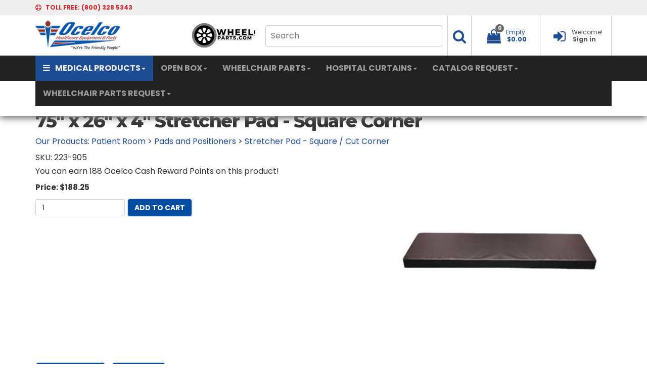

--- FILE ---
content_type: text/css
request_url: https://www.ocelco.com/store/pc/theme/OCELCOV532/css/theme.css
body_size: 8920
content:
/*! #######################################################################

	MeanMenu 2.0.6
	--------
	
	To be used with jquery.meanmenu.js by Chris Wharton (http://www.meanthemes.com/plugins/meanmenu/)

####################################################################### */

/* hide the link until viewport size is reached */
a.meanmenu-reveal {
	display: none;
}

/* when under viewport size, .mean-container is added to body */
.mean-container .mean-bar {
	float: left;
	width: 100%;
	position: relative;
	background: #0c1923;
	padding: 4px 0;
	min-height: 42px;
	z-index: 1049;
}

.mean-container a.meanmenu-reveal {
	width: 22px;
	height: 22px;
	padding: 13px 13px 11px 13px;
	position: absolute;
	top: 0;
	right: 0;
	cursor: pointer;
	color: #fff;
	text-decoration: none;
	font-size: 16px;
	text-indent: -9999em;
	line-height: 22px;
	font-size: 1px;
	display: block;
	font-family: Arial, Helvetica, sans-serif;
	font-weight: 700;
}

.mean-container a.meanmenu-reveal span {
	display: block;
	background: #fff;
	height: 3px;
	margin-top: 3px;
}

.mean-container .mean-nav {
	float: left;
	width: 100%;
	background: #0c1923;
	margin-top: 44px;
}

.mean-container .mean-nav ul {
	padding: 0;
	margin: 0;
	width: 100%;
	list-style-type: none;
}

.mean-container .mean-nav ul li {
	position: relative;
	float: left;
	width: 100%;
}

.mean-container .mean-nav ul li a {
	display: block;
	float: left;
	width: 90%;
	padding: 1em 5%;
	margin: 0;
	text-align: left;
	color: #fff;
	border-top: 1px solid #383838;
	border-top: 1px solid rgba(255,255,255,0.5);
	text-decoration: none;
	text-transform: uppercase;
}

.mean-container .mean-nav ul li li a {
	width: 80%;
	padding: 1em 10%;
	border-top: 1px solid #f1f1f1;
	border-top: 1px solid rgba(255,255,255,0.25);
	opacity: 0.75;
	filter: alpha(opacity=75);
	text-shadow: none !important;
	visibility: visible;
}

.mean-container .mean-nav ul li.mean-last a {
	border-bottom: none;
	margin-bottom: 0;
}

.mean-container .mean-nav ul li li li a {
	width: 70%;
	padding: 1em 15%;
}

.mean-container .mean-nav ul li li li li a {
	width: 60%;
	padding: 1em 20%;
}

.mean-container .mean-nav ul li li li li li a {
	width: 50%;
	padding: 1em 25%;
}

.mean-container .mean-nav ul li a:hover {
	background: #252525;
	background: rgba(255,255,255,0.1);
}

.mean-container .mean-nav ul li a.mean-expand {
	margin-top: 1px;
	width: 26px;
	height: 32px;
	padding: 12px !important;
	text-align: center;
	position: absolute;
	right: 0;
	top: 0;
	z-index: 2;
	font-weight: 700;
	background: rgba(255,255,255,0.1);
	border: none !important;
	border-left: 1px solid rgba(255,255,255,0.4) !important;
	border-bottom: 1px solid rgba(255,255,255,0.2) !important;
}

.mean-container .mean-nav ul li a.mean-expand:hover {
	background: rgba(0,0,0,0.9);
}

.mean-container .mean-push {
	float: left;
	width: 100%;
	padding: 0;
	margin: 0;
	clear: both;
}

.mean-nav .wrapper {
	width: 100%;
	padding: 0;
	margin: 0;
}

/* Fix for box sizing on Foundation Framework etc. */
.mean-container .mean-bar, .mean-container .mean-bar * {
	-webkit-box-sizing: content-box;
	-moz-box-sizing: content-box;
	box-sizing: content-box;
}


.mean-remove {
	display: none !important;
}




/* ===================
START: SITE STYLES
=================== */
@charset "utf-8";

* {
	font-family: "Poppins", Montserrat, sans-serif;
}

body {
    margin:0;
    padding:0;
    padding-bottom: 0px;
}
div#pcMainUsefulLinks ul {
	padding: 0 0;
	padding-left: 25px;
	margin: 0;
    width: 200px;
}

div#pcMainAreaPrice ul {
	padding: 0 0;
	padding-left: 25px;
	margin: 0;
}
div#pcMainAreaLinks ul {
	padding: 0 0;
	padding-left: 25px;
	margin: 0;
}
.left_nav {
	border-bottom: 1px solid #DDDDDD;
	border-right: 1px solid #DDDDDD;
	padding: 0px 10px 0px 0px;
}
.left_nav li {
	list-style-position: outside;
	list-style-type: none;
	margin-left: -25px;
}
.left_nav h3 {
	font-size: 120%;
	font-weight: 700;
	margin-bottom: 10px;
	padding-bottom: 7px;
	border-bottom: 1px solid rgba(221, 221, 221, 1);
}
.left_nav .pcRecentProduct {
	padding: 5px 5px;
	margin: 4px 0px;
	background: #F0F2F5;
	border-radius: 3px;
}
.left_nav .pcRecentProduct:hover {
	background: #dbdfe5;
}
.left_nav .pcRecentProduct::before {
content: " ";
display: table;
}
.left_nav .pcRecentProduct::after {
content: " ";
display: table;
}
.pcRecentProduct a {
	width: 70%;
	margin-left: 30%;
	display: inline-block;
	line-height: 20px;
	min-height: 42px;
	color: #202020;
	text-decoration: none;
}
.pcRecentProduct img {
	height: 40px;
	vertical-align: top;
	width: 40px;
	margin: 0;
	margin-top: 1px;
	margin-left: -22%;
	position: absolute;
	border-radius: 4px;
}
div#pcMainAreaPrice ul a {
	font-size: 13px;
	padding: 5px 7px;
	display: inline-block;
	width: 100%;
	background: #F0F2F5;
	margin: 4px 0px;
	border-radius: 3px;
	color: #202020;
	text-decoration: none;
}
div#pcMainAreaPrice ul a:hover {
	background: #dbdfe5;
}

.pcCartLayout .divider {
   border: 0px; 
}
.dropdown-menu > .pcCartLayout {
    padding: 14px;
}
.pcCartDropDown {
    min-width: 350px;   
}
#pcFeaturedProductsList #pcSpecials, #pcFeaturedProductsList #pcNewArrivals, #pcFeaturedProductsList #pcBestSellers, #pcFeaturedProductsList #pcUsefulLinks
{
	float: left;
	margin: 1%;
	width: 23%;
}
#pcFeaturedProductsList #pcUsefulLinks li {
    list-style-position: outside;
    list-style-type: none;
    margin-left: -25px;
}
#pcOPCtotal {
    display: none;
}
#pcMainArea {
	padding-top: 20px;
	padding-bottom: 70px;
}
.pcShowProductsH {
	border-top: 1px solid #ddd;
	padding: 30px;
}
.pcShowProductImageH img {
	max-height: 150px;
}
.pcShowProductInfoH .pcShowProductPrice {
	display: inline-block;
	font-size: 14px;
	font-weight: 500;
}
.pcShowProductInfoH .pcShowProductRating {
	float: left;
	margin: 0;
	margin-left: 10px;
}
.pcShowProducts {
	overflow: hidden;
}
#pcFeaturedProductsList #pcSpecials, #pcFeaturedProductsList #pcNewArrivals, #pcFeaturedProductsList #pcBestSellers, #pcFeaturedProductsList #pcUsefulLinks {
	float: left;
	margin: 1%;
	width: 31%;
	padding: 1%;
	background: #F3F5F8;
	height: 100%;
	margin-bottom: -99999px;
	padding-bottom: 99999px;
}
.pcRow {
	border-top: 1px solid #ddd;
}
.pcInfoMessage {
	background: #F3F5F8;
	border-color: #F3F5F8;
}
.pc-nav div {
    color: #FFFFFF;   
}
.navbar {
	margin-bottom: 0;
}
/* ===================
END: SITE STYLES
=================== */

/* ===================
 START: TOP NAV
=================== */
#pc-top-nav {
	background: #edf1f7;
	position: static;
	width: 100%;
	z-index: 1049;
	top:0;
	box-shadow: 0px 1px 4px rgba(0, 0, 0, 0.33);
}
.pc-top-nav-left {
	float: left;
	margin: 6px 0;
}
.pc-top-nav-right {
	float: right;
	margin-bottom: -1px;
}

#pcSocialLinksLabel {
	font-family: "Poppins";
	font-size: 15px;
	font-weight: bold;
	color: #777;
	margin: 5px 0;
	display: inline-block;
}
#pcSocialLinks {
	display: inline-block;
	list-style-type: none;
	margin: 0px 0;
	padding-left: 5px;
}
div.pc-social-links {
	float: left;
}

.pc-store-number {
	float: left;
}
.pc-store-number span {
	font-family: "Poppins";
	font-size: 20px;
	font-weight: 800;
	color: #777;
	display: inline-block;
	margin: 5px 20px;
}

div.pc-search {
	float: left;
}
a.reveal-search {
	font-size: 24px;
	padding: 5px 14px;
	display: inline-block;
	background: #D5D8DF;
	color: #777;
	
}
a.reveal-search i {
	line-height: 40px;
}
a.reveal-search:hover {
	background: #C2C5CE;
}

div.pc-quick-cart {
	float: left;
	list-style: none;
	margin-bottom: -2px;
}
.pc-quick-cart > .dropblock > a:first-child {
	font-size: 13px;
	padding: 0px 14px;
	padding-top: 12px;
	display: inline-block;
	position: relative;
	top: 2px;
	color: #777;
	margin: 0 0px;
	min-height: 50px;
	padding-left: 43px;
	text-decoration: none;
	cursor: default;
}
.pc-quick-cart > .dropblock > a:first-child::before {
	content: "";
	display: block;
	height: 27px;
	width: 27px;
	text-align: center;
	background: url(../images/shopping-bag-icon.png) no-repeat center center;
	background-size: contain;
	color: #777;
	padding: 13px;
	position: relative;
	float: left;
	margin-left: -34px;
	margin-top: -3px;
}

div.pc-register-login {
	float: left;
}
div.pc-register-login a {
	font-weight: bold;
	font-size: 14px;
	min-height: 50px;
	display: inline-block;
	background: #D5D8DF;
	color: #777;
	padding: 14px 10px;
	text-decoration: none;
}
div.pc-register-login a:hover {
	background: #C2C5CE;
}
div.pc-quick-cart .dropblock {
	font-size: 13px;
	display: inline-block;
	background: #D5D8DF;
	color: #777;
	margin: 0 4px;
	min-height: 50px;
	text-decoration: none;
}
div.pc-quick-cart .dropblock:hover {
	background: #C2C5CE;
}
.pc-quick-cart .dropblock a.dropdown-toggle {
	padding: 0 10px;
	padding-top: 17px;
	display: inline-block;
	float: left;
	color: #777;
	font-weight: bold;
	font-size: 12px;
}
.pc-quick-cart .dropblock a.dropdown-toggle .caret {
	display: none;
}
.cartbox {
	width: 40px;
  height: 29px;
	display: inline-block;
  margin: 0px;
  padding: 0px; 
	background: url(../images/shopping-bag-icon.png) no-repeat left center;
	background-size: contain;
	float: left;
	position: relative;
	top: -7px;
}
.carboxCount {
	color: #777;
	font-family: "Poppins","sans-serif";
	font-weight: bold;
	font-size: 11px;
	position: absolute;
	text-align: center;
	left: 4px;
	top: 11px;
	display: inline-block;
	width: 21px;
}
.carboxCount-100 {
	color: #777;
	font-family: "Poppins","sans-serif";
	font-weight: bold;
	font-size: 8px;
	position: absolute;
	text-align: center;
	left: 4px;
	top: 11px;
	display: inline-block;
	width: 21px;
}
form.pc-search-input {
	position: absolute;
	padding: 20px 10px;
	background: #D5D8DF;
	width: 309px;
	z-index: 15;
}
form.pc-search-input button[type="submit"] {
	display: inline-block;
	padding: 6px 12px;
	margin: 2px;
	white-space: nowrap;
	text-align: center;
	vertical-align: middle;
	cursor: pointer;
	-webkit-user-select: none;
	-moz-user-select: none;
	-ms-user-select: none;
	user-select: none;
	background-image: none;
	border: 1px solid transparent;
	border-radius: 4px;
	text-decoration: none;
	box-shadow: 0 0 3px rgba(0, 0, 0, 0.42) border-color: #1A2874;
	text-shadow: none;
	background: #C41A1A;
	border-bottom: 3px solid #861A1A;
	color: #fff;
	font-size: 12px;
	font-weight: 800;
	position: absolute;
	top: 18px;
	right: 9px;
}
form.pc-search-input .form-group {
	margin: 0;
}
@media (-webkit-min-device-pixel-ratio: 1.5), (min-resolution: 144dpi) { 
	.cartbox {
		background: url(../images/shopping-bag-icon-@2x.png) no-repeat left center;
		background-size: contain;
	}
	.pc-quick-cart > .dropblock > a:first-child::before {
		background: url(../images/shopping-bag-icon-@2x.png) no-repeat center center;
		background-size: contain;
	}
}

/* ===================
 END: TOP NAV
=================== */

/* ===================
 START: HEADER
=================== */
#pc-header .col-sm-2 {
	position: static;
}
#pc-header .row {
	position: relative;
}
.brand {
	padding: 5px 5px 5px 0px;
	min-height: 50px;
}
.brand img {
	max-width: 185px;
	max-height: 125px;
}
#pc-header {
	background: #D81D1D;
	padding: 10px 0;
}
.brand {
	padding: 5px 5px 5px 0px;
	min-height: 50px;
}
.brand img {
	max-width: 100%;
	max-height: 125px;
}
.pc-nav * {
	font-family: "Poppins";
}
.pc-nav .sf-menu {
	margin-bottom: 0;
	padding: 46px 0;
}
.pc-nav .sf-menu li,
.pc-nav .sf-menu li:hover {
	background: none;
}
.pc-nav .sf-menu a,
.pc-nav .sf-menu a:hover {
	border: none;
	background: none;
}
.pc-nav .sf-menu a {
	padding: 10px 20px;
	color:#fff;
	font-weight: 800;
	font-size: 15px;
}
.pc-nav .sf-menu a:hover {
	color: rgba(255, 255, 255, 0.6);
}
/* ===================
 END: HEADER
=================== */

/* ===================
START: NAVIGATION
=================== */
.sf-menu ul ul {
	top: 0 !important;
	left: 103% !important;
}
ul.sf-menu ul {
	background: #fff;
	border-radius: 3px;
	width: 100% !important;
}
ul.sf-menu ul li:hover {
	background: #dadfe6 !important;
}
ul.sf-menu ul a {
	color: #24334B !important;
}
.rightarrowclass{
    position: absolute;
    top: 50%;
    right: 5px;
}
.sf-menu li:hover, .sf-menu li.sfHover {
	background: none !important;
}
/* ===================
END: NAVIGATION
=================== */

/* ===================
START: MOBILE NAVIGATION
=================== */
.mean-container .mean-bar,
.mean-container .mean-nav {
	background: #edf1f7;
	padding-bottom: 0;
}
.mean-container a.meanmenu-reveal span {
	background: #666;
}
.mean-container a.meanmenu-reveal {
	color: #666;
}
.mean-container .mean-nav ul li a {
	color: #1F3169;
	text-transform: none;
	font-size: 14px;
}
.mean-container .mean-nav ul li a.mean-expand:hover {
	background: rgba(0, 0, 0, 0.08);
}
.mean-container .mean-nav ul {
	width: 100% !important;
}

.mean-container .mean-nav ul li a.mean-expand {
	margin-top: 1px;
	width: 26px;
	height: 25px;
	padding: 12px !important;
}
form[data-mobile-id="menu-search"] {
	padding: 20px 5px;
	background: #C5CEDB;
}
form[data-mobile-id="menu-search"] button {
	display: inline-block;
	padding: 3% 12px;
	margin: 2px;
	white-space: nowrap;
	text-align: center;
	vertical-align: middle;
	cursor: pointer;
	-webkit-user-select: none;
	-moz-user-select: none;
	-ms-user-select: none;
	user-select: none;
	background-image: none;
	border: 1px solid transparent;
	border-radius: 4px;
	text-decoration: none;
	text-transform: normal;
	box-shadow: 0 0 3px rgba(0, 0, 0, 0.42)
	 border-color: #1A2874;
	text-shadow: none;
	background: #C41A1A;
	border-bottom: 3px solid #861A1A;
	
	position: absolute;
	top: 19px;
	right: 2px;
	height: 12px;
	color: #fff;
	font-weight: bold;
	font-family: "Poppins";
}
form[data-mobile-id="menu-search"] input[type="text"] {
	width: 90%;
	padding: 3% 5%;	
}
.mobile-cart .pc-quick-cart {
	position: absolute;
	top: 0;
	z-index: 10000000;
	left: -4px;
}
.mobile-cart .pc-quick-cart .dropblock,
.mobile-cart .pc-quick-cart > .dropblock > a:first-child {
	min-height: 48px;
}

/* ===================
END: MOBILE NAVIGATION
=================== */

/* ===================
START: GLOBAL STYLES
=================== */
html
{
	webkit-font-smoothing: antialiased;
}
body
{
	font-family: Verdana, Geneva, sans-serif;
	font-size: 12px;
}
/* ===================
END: GLOBAL STYLES
=================== */



/* ===================
START: FORMS
=================== */
textarea, input, select
{
	background-color: #ffffff;
	background-image: none;
	border: 1px solid #cccccc;
	border-radius: 3px;
	box-shadow: inset 0 1px 1px rgba(0, 0, 0, 0.075);
	color: #555555;
	line-height: 1.5;
	padding: 5px 10px;
	transition: border-color ease-in-out 0.15s, box-shadow ease-in-out 0.15s;
	vertical-align: middle;
	webkit-box-shadow: inset 0 1px 1px rgba(0, 0, 0, 0.075);
	webkit-transition: border-color ease-in-out 0.15s, box-shadow ease-in-out 0.15s;
}
input:focus, select:focus
{
	border-color: #66afe9;
	box-shadow: inset 0 1px 1px rgba(0, 0, 0, 0.075), 0 0 8px rgba(102, 175, 233, 0.6);
	outline: 0;
	webkit-box-shadow: inset 0 1px 1px rgba(0, 0, 0, 0.075), 0 0 8px rgba(102, 175, 233, 0.6);
}
/* ===================
END: FORMS
=================== */



/* ===================
START: BUTTONS
=================== */
.pcButton {    
	display: inline-block;
	padding: 6px 12px;
	margin: 2px 2px 2px 2px;
	white-space: nowrap;
	text-align: center;
	vertical-align: middle;
	cursor: pointer;
	-webkit-user-select: none;
	 -moz-user-select: none;
		-ms-user-select: none;
				user-select: none;
	background-image: none;
	border: 1px solid transparent;
	border-radius: 4px;
	text-decoration: none;
	text-transform: uppercase;
	box-shadow: 0 0 3px rgba(0, 0, 0, 0.42);
	border-color: #034ea2;
	text-shadow: none;
	background: #b1cbe6;
	border-bottom: 3px solid #861A1A;
	color: white;
}
a.pcButton {
	text-decoration: none;
    color: #FFFFFF !important;
}
.pcButton .pcButtonText {
	display: block !important;
	font-size: 14px;
	font-weight: 700;
	line-height: 1.42857143;
	color: #FFFFFF;
}
.pcButton img,
.pcButton input[type="image"] {
	display: none;
}
.pcButton:hover {

}

.pcButtonAddToCart {

}
.pcButtonAddToCart:hover {

}
.pcButtonAddToCart .pcButtonText {

}

.pcButtonMoreDetails {
	padding: 3px 6px !important;
}
.pcButtonMoreDetails:hover {
	padding: 3px 6px !important;
}

.pcButtonAddToCartSmall {
	padding: 3px 6px !important;
}
.pcButtonAddToCartSmall:hover {
	padding: 3px 6px !important;
}
.pcButtonMoreDetails .pcButtonText,
.pcButtonAddToCartSmall .pcButtonText {
	font-size: 12px !important;
	border-bottom-width: 3px;
}

.secondary
{
	background-color: #eee !important;
	border-color: #dddddd !important;
	color: #666666 !important;
	border: 1px solid transparent !important;
}
a.secondary
{
	text-decoration: none;
	color: #666666 !important;
}
.secondary .pcButtonText
{
	color: #666666 !important;
}
.secondary:hover
{
	background-color: #fff !important;
	color: #666666 !important;
}


.tiny {
	padding: 3px 6px !important;
}
.tiny .pcButtonText {
	font-size: 10px !important;
}

a.pcMoreLink {
	font-size: 15px;
	margin: 10px 0;
	display: inline-block;
}
/* ===================
END: BUTTONS
=================== */




/* ===================
START: LINKS
=================== */
a {
color: #202020;
text-decoration: underline;
}
/* ===================
END: LINKS
=================== */



/* ===================
START: TYPOGRAPHY
=================== */
h1 {
	color: #777;
	font-family: "Poppins",Montserrat,sans-serif;
	font-size: 225%;
	letter-spacing: -0.03em;
	font-weight: 400;
	margin-top: 15px;
	margin-bottom: 5px;
}
h2 {
	color: #777;
	font-size: 175%;
	margin-top: 15px;
	margin-bottom: 5px;
	padding: 0 0 2px;
	font-weight: 400;
}
h3 {
	color: #777;
	font-size: 100%;
	margin-top: 15px;
	margin-bottom: 5px;
	padding: 0 0 2px;
	font-weight: 400;
}
.title {
	font-size: 14px !important; 
}
/* ===================
END: TYPOGRAPHY
=================== */



/* ===================
    START: STOREFRONT OVERRIDES
   =================== */
#pcSocialLinks
{
	display: inline-block;
	list-style-type: none;
}
#pcSocialLinks li
{
	display: inline-block;
}
#pcSocialLinks li img
{
	vertical-align: middle;
}
#pcAcceptedPayments
{
	display: inline-block;
	list-style-type: none;
	padding: 0px;
}
#pcAcceptedPayments li
{
	display: inline-block;
}
#pcAcceptedPayments li img
{
	vertical-align: middle;
}
#pcMain .pcShowProductH .pcShowProductInfoH
{
	margin-top: 5px;
	width: 100%;
	text-align: center;
}
.pcShowProductH {
    border: 1px solid #eee;
    border-radius: 4px;
    box-shadow: 0 5px 5px rgba(0, 0, 0, 0.05);
}
.pcShowProductP {

}
.pcQuickCartButtons
{
	float: left;
	margin-bottom: 10px;
	text-align: center;
	width: 100%;
}
.pcTotalsSummaryWrapper {
    -moz-box-shadow: 3px 3px 3px 1px rgba(58, 55, 54, 0.05);
    -webkit-box-shadow: 3px 3px 3px 1px rgba(58, 55, 54, 0.05);
	box-shadow: 3px 3px 3px 1px rgba(58, 55, 54, 0.05);
}
/* ===================
    END: STOREFRONT OVERRIDES
   =================== */



/* ===================
    START: DD SMOOTH OVERRIDES
   =================== */

/* ===================
    END: DD SMOOTH OVERRIDES
   =================== */



/* ===================
    START: FONTS
   =================== */
@font-face
{
	font-family: 'open_sanssemibold';
	font-style: normal;
	font-weight: normal;
	src: url('../fonts/open-sans/OpenSans-Semibold-webfont.eot');
	src: url('../fonts/open-sans/OpenSans-Semibold-webfont.eot?#iefix') format('embedded-opentype'),
 url('../fonts/open-sans/OpenSans-Semibold-webfont.ttf') format('truetype'),
 url('../fonts/open-sans/OpenSans-Semibold-webfont.svg#open_sanssemibold') format('svg');
}
@font-face
{
	font-family: 'open_sansbold';
	font-style: normal;
	font-weight: normal;
	src: url('../fonts/open-sans/OpenSans-Bold-webfont.eot');
	src: url('../fonts/open-sans/OpenSans-Bold-webfont.eot?#iefix') format('embedded-opentype'),
 url('../fonts/open-sans/OpenSans-Bold-webfont.ttf') format('truetype'),
 url('../fonts/open-sans/OpenSans-Bold-webfont.svg#open_sansbold') format('svg');
}
/* ===================
    END: FONTS
   =================== */



/* ===================
    START: OPC PANELS
   =================== */
#acc1 .panel-default
{
	border: 0px !important;
}
#acc1 .panel-default > .panel-heading
{
	background-color: #d5d1cd !important;
	border-color: #d5d1cd !important;
	color: #736d69 !important;
}
#acc1 .active > .panel-heading
{
	background-color: #333333 !important;
	border-color: #333333 !important;
	color: #FFF !important;
}
#acc1 .panel-group .panel-body
{
	border-bottom: 5px solid #333333 !important;
	border-left: 5px solid #333333 !important;
	border-right: 5px solid #333333 !important;
	border-top: 5px !important;
}
#acc1 .panel-group .panel
{
	border-bottom: 1px solid #FFF !important;
	margin-top: 0px !important;
}
#acc1 .pcCheckoutTitle
{
	font-size: 18px;
}
#acc1 .active .pcCheckoutTitle
{
	text-shadow: 0 1px 1px rgba(0, 0, 0, 0.25);
	transition: background 500ms ease 0s;
}
#acc1 .editbox
{
	color: #736967 !important;
}
/* ===================
    END: OPC PANELS
   =================== */




/* ===================
START: SLIDER THEME
=================== */
div#pc-slideshow .container {
	width: 100%;
	max-width: 1280px;
}
#pc-slideshow {
	background: #edf1f7;
	margin-bottom: 20px;
}
.theme-productcart
{
	position: relative;
}
.theme-productcart .nivo-controlNav {
	display: block;
	position: absolute;
	width: 100%;
	z-index: 1;
	bottom: -44px;
}
.theme-productcart .nivo-controlNav a {
	background: rgba(119, 119, 119, 0.5);
	border-radius: 100px;
	width: 13px;
	height: 13px;
	font-size: 1px;
	padding: 0;
	margin: 5px;
}
.theme-productcart .nivo-controlNav a.active {
	background: #777;
}
.theme-productcart .nivoSlider {
	margin-bottom: 0px;
	box-shadow: none;
}
.theme-productcart .nivo-directionNav a {
	opacity: 1;
	height: 50px;
	width: 50px;
}
.theme-productcart .nivo-directionNav {
	position: static;
}
.theme-productcart a.nivo-prevNav {
	background: url(../images/left-arrow.png) no-repeat;
	background-size: contain;
	left: -5px;
	right: auto;
}
.theme-productcart a.nivo-nextNav {
	background: url(../images/right-arrow.png) no-repeat;
	background-size: contain;
	right: -5px;
	left: auto;
}
.theme-productcart .nivo-caption {
	font-size: 25px;
	padding: 20px;
	text-align: center;
	background: rgba(151, 151, 151, 0.68);
	opacity: 1;
	font-family: "Poppins", sans-serif;
	font-weight: 300;
}
/* ===================
END: SLIDER THEME
=================== */ 


/* ===================
START: MOBILE
=================== */
#contact-info {
	float: left;
	text-align: right;
	width: 65%;
	padding: 30px 10px;
	
}
#contact-info .pc-store-number,
#contact-info .pc-social-links {
	float: none;
	display: inline-block;
	width: 100%;
}
#contact-info #pcSocialLinksLabel {
	display: none;
}
#contact-info .pc-store-number span {
	margin: 0;
}
#contact-info .pc-store-number span,
#contact-info .pc-store-number span a {
	color: #FFFFFF !important;
}

@media screen and (min-width: 991px) {
	.pc-nav .sf-menu a {
		padding: 10px 13px;
		font-size: 14px;
	}
	.brand {
		padding: 5px 5px 5px 0px;
		position: absolute;
		top: 50%;
	}
	.brand img {
		visibility:hidden;
	}
}

@media screen and (min-width: 768px) and (max-width: 991px) {
	.pc-nav .sf-menu a {
		padding: 8px 9px;
		font-size: 12px;
	}
	.brand {
		padding: 5px 5px 5px 0px;
		position: absolute;
		top: 50%;
	}
	.brand img {
		visibility:hidden;
		max-height: 100px;
		max-width: 135px;
	}

	
	.pc-store-number span {
		font-size: 14px;
	}
	
	a.reveal-search {
		padding: 2px 14px;
	}
	
	.pc-quick-cart > .dropblock > a:first-child {
		font-size: 12px;
		padding-top: 10px;
		min-height: 40px;
	}
	.pc-quick-cart > .dropblock > a:first-child::before {
		padding: 0;
		height: 24px;
	}
	div.pc-quick-cart .dropblock {
		min-height: 44px;
	}
	
	div.pc-register-login a {
		font-size: 12px;
		min-height: 44px;
		padding: 13px 10px;
	}
	.pc-nav .sf-menu {
			padding: 35px 0;
	}
	#pcFeaturedProductsList #pcSpecials, #pcFeaturedProductsList #pcNewArrivals, #pcFeaturedProductsList #pcBestSellers, #pcFeaturedProductsList #pcUsefulLinks {
		width: 48%;
		padding: 0 6%;
		margin-bottom: -99999px;
		padding-bottom: 99999px;
	}
	.pcShowProductsH {
		padding: 10px 3px;
	}
	.pcShowProductImageH img {
		max-height: 95px;
	}
	.pcShowProductInfoH .pcShowProductRating {
		width:100%;
		float: none;
		margin: 2px 0;
	}
	.pcShowProductInfoH .pcShowProductPrice {
		float: none;
	}
	form.pc-search-input {
		width: 295px;
	}
}

@media screen and (max-width: 767px) {
	.navbar-fixed-bottom {
		position: relative;
	}
	body {
		padding-top: 0;
		padding-bottom: 0;
	}
	#footer {
		text-align: center;
	}
	#pc-header {
		margin: 0;
	}
	#pcFeaturedProductsList #pcSpecials, #pcFeaturedProductsList #pcNewArrivals, #pcFeaturedProductsList #pcBestSellers, #pcFeaturedProductsList #pcUsefulLinks {
		width: 100%;
		padding: 0 6%;
		margin-bottom: -99999px;
		padding-bottom: 99999px;
	}
	.pcShowProductsUL {
		margin-bottom: 20px;
	}
	.pcShowProductsH {
		padding: 5px 0px;
		margin: 4px;
		padding-top: 20px;
		margin-top: 20px;
	}
	.pcShowProductImageH {
		height: 113px;
	}
	.pcShowProductImageH img {
		max-height: 113px;
	}
	#pc-top-nav {
		display: none;
	}
	.brand {
		text-align: left;
		float: left;
		width:35%;
		padding: 15px 5px 5px 0px;
	}
	.brand img {
		max-height: 90px;
		max-width: 100%;
	}
	.theme-productcart .nivo-caption {
		font-size: 11px;
		padding: 5px;
	}
	.theme-productcart .nivo-directionNav a {
		width: 20px;
		top: 38%;
	}
	.pcShowProductInfoH .pcShowProductRating {
		margin: 0;
	}
	.pcReviewRateicon {
		width: 10px;
	}
	.modal-dialog-center {
		margin-top: 20%;
	}
	.pcRowClear {
		clear: none;
	}
  .logocontainer {
    margin-top:12px;
  }
}

.logo {
  min-width:160px;
}

.topcart {
  z-index:2000;
  width:300px;
}
.pcQuickCartDescription {
  line-height:150%;
}

/* ===================
START: BTO FLOAT
=================== */ 
#pcBTOfloatPrices .grandTotal b,
#pcBTOfloatPrices .grandTotal input {
	color: #fff !important;
	font-size: 16px !important;
}
#pcBTOfloatPrices .priceItem b,
#pcBTOfloatPrices .priceItem input {
	color: #fff !important;
	font-size: 12px !important;
}
#pcBTOfloatPrices {
	background-color: #D81D1D !important;
}
.footerFixedPricing .addtocart button {
	border-color: #202020;
}
@media screen and (max-width:767px) {
    #pcBTOfloatPrices.open .priceItem {
	    background: #E06565 !important;
    }
}

#pcBTOfloatPrices div.pcBTOfloatPricesControls a {
    color: #fff;
}
/* ===================
END: BTO FLOAT
=================== */

/* ===================
START: OCELCO CSS DESIGN
=================== */

.scrollup {
    width: 64px;
    height: 64px;
    position: fixed;
    bottom: 7%;
    right: 1%;
    display: none;
    text-indent: -9999px;
    background: url(../img/scroll-to-top-64.png) no-repeat;
	opacity: 0.3;
	z-index: 100060;
}

.pcShowProductInfoH {
    margin-top: 5px;
    width: 100%;
	text-align: center;
}

.pcShowProductButtonsH {
    margin-top: 8px;
    width: 100%;
	text-align: center;
}

.pcShowProductName {
    font-size: 14px;
    font-weight: 500;
	color: #82a7d7;
}

.pcCartLayout .heading {
    font-size: 18px;
    text-shadow: none;
    transition: background 500ms ease 0s;
}

.pcCartLayout .small {
    font-size: 11px;
	font-weight: 700;
}

.pcCartLayout .pcQuickCartQtyText {
    color: red;
    font-weight: 700;
    text-align: right;
}

.pcTotalsSummaryWrapper {
    background-color: #f5f5f5;
    border-radius: 2px;
    margin-top: 15px;
    border: 1px solid #dddddd;
    width: auto;
    padding: 5px;
}

.form-control {
	font-weight: 500;
}


/* ===================
START: HOMEPAGE CSS DESIGN
=================== */

#browse-by-category.container {
  max-width: 1360px;
}

@media (max-width: 575px) {
  #cat-image {
    max-width: 282px;
    height: auto;
  }
}

@media (min-width: 576px) and (max-width: 767px) {
  #cat-image {
    max-width: 230px;
    height: auto;
  }
}

@media (min-width: 768px) and (max-width: 991px) {
  #cat-image {
    max-width: 282px;
    height: auto;
  }
}

@media (min-width: 992px) and (max-width: 1199px) {
  #cat-image {
    max-width: 150px;
    height: auto;
  }
}

@media (min-width: 1200px) {
  #cat-image {
    max-width: 200px;
    height: auto;
  }
}

@media (max-width: 575px) {
  #transport-image {
    max-width: 263px;
    height: auto;
  }
}

@media (min-width: 576px) and (max-width: 767px) {
  #transport-image {
    max-width: 220px;
    height: auto;
  }
}

@media (min-width: 768px) and (max-width: 991px) {
  #transport-image {
    max-width: 263px;
    height: auto;
  }
}

@media (min-width: 992px) and (max-width: 1199px) {
  #transport-image {
    max-width: 100%;
    height: auto;
  }
}

@media (min-width: 1200px) {
  #transport-image {
    max-width: 100%;
    height: auto;
  }
}

@media (min-width: 1200px) {
  #sm-wheelchair-image {
    max-width: 100%;
    height: auto;
  }
}

@media (min-width: 992px) and (max-width: 1199px) {
  #sm-wheelchair-image {
    max-width: 100%;
    height: auto;
  }
}

@media (min-width: 768px) and (max-width: 991px) {
  #sm-wheelchair-image {
    max-width: 282px;
    height: auto;
  }
}

@media (min-width: 576px) and (max-width: 767px) {
  #sm-wheelchair-image {
    height: auto;
    max-width: 282px;
  }
}

@media (max-width: 575px) {
  #sm-wheelchair-image {
    max-width: 263px;
    height: auto;
  }
}

@media (min-width: 1200px) {
  #lg-wheelchair-img {
    height: auto;
  }
}

@media (min-width: 992px) and (max-width: 1199px) {
  #lg-wheelchair-img {
    max-width: 600px;
    height: auto;
  }
}

@media (min-width: 768px) and (max-width: 991px) {
  #lg-wheelchair-img {
    max-width: 500px;
    height: auto;
  }
}

@media (min-width: 576px) and (max-width: 767px) {
  #lg-wheelchair-img {
    max-width: 400px;
    height: auto;
  }
}

@media (max-width: 575px) {
  #lg-wheelchair-img {
    max-width: 300px;
    height: auto;
  }
}

#mri-wheelchairs {
  max-width: 1360px;
}

@media (min-width: 1200px) {
  #sm-stretcher-image {
    max-width: 100%;
    height: auto;
  }
}

@media (min-width: 992px) and (max-width: 1199px) {
  #sm-stretcher-image {
    max-width: 100%;
    height: auto;
  }
}

@media (min-width: 768px) and (max-width: 991px) {
  #sm-stretcher-image {
    max-width: 282px;
    height: auto;
  }
}

@media (min-width: 576px) and (max-width: 767px) {
  #sm-stretcher-image {
    height: auto;
    max-width: 282px;
  }
}

@media (max-width: 575px) {
  #sm-stretcher-image {
    max-width: 263px;
    height: auto;
  }
}

@media (min-width: 1200px) {
  #lg-stretcher-img {
    height: auto;
  }
}

@media (min-width: 992px) and (max-width: 1199px) {
  #lg-stretcher-img {
    max-width: 600px;
    height: auto;
  }
}

@media (min-width: 768px) and (max-width: 991px) {
  #lg-stretcher-img {
    max-width: 500px;
    height: auto;
  }
}

@media (min-width: 576px) and (max-width: 767px) {
  #lg-stretcher-img {
    max-width: 400px;
    height: auto;
  }
}

@media (max-width: 575px) {
  #lg-stretcher-img {
    max-width: 300px;
    height: auto;
  }
}

#mri-stretchers {
  max-width: 1360px;
}

#mri-transport-options {
  max-width: 1360px;
}

#mri-catalog {
  max-width: 1360px;
}

#mri-safety {
  margin-right: auto;
  margin-left: auto;
  /*font-family: Montserrat, sans-serif;*/
  /*font-weight: 800;*/
  /*font-size: 24px;*/
  /*letter-spacing: -1.5px;*/
  max-width: 1360px;
}

@media (min-width: 992px) and (max-width: 1199px) {
  #mri-safety-cat-img {
    max-width: 100%;
    height: auto;
  }
}

@media (min-width: 768px) and (max-width: 991px) {
  #mri-safety-cat-img {
    max-width: 100%;
    height: auto;
  }
}

#mri-best-sellers {
  max-width: 1360px;
  /*margin-bottom: 25px;*/
  margin-left: auto;
  margin-right: auto;
}

@media (min-width: 1200px) {
  #best-sellers-img {
    max-width: 100%;
    height: auto;
  }
}

@media (min-width: 992px) and (max-width: 1199px) {
  #best-sellers-img {
    max-width: 100%;
    height: auto;
  }
}

@media (min-width: 768px) and (max-width: 991px) {
  #best-sellers-img {
    max-width: 200px;
    height: auto;
  }
}

@media (min-width: 576px) and (max-width: 767px) {
  #best-sellers-img {
    max-width: 190px;
    height: auto;
  }
}

@media (max-width: 575px) {
  #best-sellers-img {
    max-width: 270px;
    height: auto;
  }
}

@media (max-width: 575px) {
  #catalog-image {
    max-width: 263px;
    height: auto;
  }
}

@media (min-width: 576px) and (max-width: 767px) {
  #catalog-image {
    max-width: 220px;
    height: auto;
  }
}

@media (min-width: 768px) and (max-width: 991px) {
  #catalog-image {
    max-width: 263px;
    height: auto;
  }
}

@media (min-width: 992px) and (max-width: 1199px) {
  #catalog-image {
    max-width: 100%;
    height: auto;
  }
}

@media (min-width: 1200px) {
  #catalog-image {
    max-width: 100%;
    height: auto;
  }
}

#transport-image {
  box-shadow: 0px 0px 15px 6px rgba(136,170,220,0.5);
}

.cat-image:hover {
  background-color: #ffffff;
  opacity: 0.6;
}

#best-sellers-img:hover {
  background-color: #ffffff;
  opacity: 0.6;
}

#browse-by-category {
  font-family: Montserrat, sans-serif;
  font-weight: 800;
  font-size: 24px;
  margin-top: 20px;
  margin-left: auto;
  margin-right: auto;
  letter-spacing: -1.5px;
}

#catalog-image-container {
  padding-left: 16px;
  padding-right: 16px;
  padding-bottom: 16px;
}

#browse-by-category {
  margin-left: auto;
  margin-right: auto;
  max-width: 1360px;
  margin-bottom: 0px;
  margin-top: 0px;
  padding: 0px;
}

#cat-image-container {
  padding-left: 16px;
  padding-right: 16px;
  padding-bottom: 16px;
}

#cat-image-name {
  font-size: 16px;
  color: #034ea2;
  font-weight: 800;
  padding: 0px;
  margin: 0px;
  margin-bottom: 25px;
  letter-spacing: -.5px;
  text-shadow: rgba(0, 0, 0, .01) 0 0 1px;
}

#hpage-content {
  max-width: 100%;
}

#sm-stretcher-img-container {
  margin-left: auto;
  margin-right: auto;
}

#sm-wheelchair-img-container {
  margin-left: auto;
  margin-right: auto;
}

#sm-mri-wheelchairs {
  margin-left: auto;
  margin-right: auto;
}

#lg-wheelchair-img {
  margin-top: 30px;
  box-shadow: 0px 0px 12px 5px rgba(136,170,220,0.6);
}

#lg-stretcher-img {
  margin-top: 30px;
  box-shadow: 0px 0px 12px 5px rgba(136,170,220,0.6);
}

#mri-safety-cat-img {
  margin-top: 30px;
}

#mri-safety-desc {
  font-family: 'Poppins', sans-serif;
  font-size: 13px;
  margin-left: auto;
  margin-right: auto;
  /*max-width: 800px;*/
  font-weight: 600;
}

#shadow {
  box-shadow: 30px 45px 70px orange;
  max-width: 1600px;
}

#bbc-shadow {
  max-width: 100%;
  box-shadow: 30px 45px 70px orange;
}

.left-right-shadows {
  box-shadow: 0px 0px 18px 6px rgba(136,170,220,0.6);
}

#catalog-image {
  box-shadow: 0px 0px 15px 6px rgba(136,170,220,0.5);
}

#sm-stretcher-image {
  box-shadow: 0px 0px 10px 4px rgba(253,212,191,0.5);
}

#sm-wheelchair-image {
  box-shadow: 0px 0px 10px 4px rgba(253,212,191,0.5);
}

#transport-image-name {
  font-size: 16px;
  font-weight: 800;
  font-family: 'Montserrat';
  letter-spacing: -.5px;
}

#catalog-image-name {
  font-size: 16px;
  font-weight: 800;
  font-family: 'Montserrat';
  letter-spacing: -.5px;
}

/* COGNECY 17.03.2019 ... responsive flickity slider */
.hero-carousel__cell__content img, .flickimgcell { width: 100% } 

/* ===================
END: HOMEPAGE CSS DESIGN
=================== */



/* ===================
END: OCELCO CSS DESIGN
=================== */

--- FILE ---
content_type: text/css
request_url: https://www.ocelco.com/store/pc/theme/OCELCOV532/css/dura-fullwidth.css
body_size: -26
content:
.dura-wrapper > div.container, .dura-wrapper > div.container > .container { /* to change site-width (or) menu-width, use this class */
	width: 100%;
	max-width: 100%;
	
}

.dura-wrapper > div.container > .container > .row {
	max-width: 95%;
	margin: auto;
}

.nav-container {
	padding: 0;
}

.navbar .container {
	padding: 0 15px;
}



/* MEDIA QUERY --> SMALL DEVICES */
@media(min-width:768px) and (max-width:991px){
	
}



--- FILE ---
content_type: text/css
request_url: https://www.ocelco.com/store/pc/theme/OCELCOV532/css/dura-responsive.css
body_size: 2321
content:
/*==================================================
=            Bootstrap 3 Media Queries             =
==================================================*/

/* MEDIA QUERY --> EXTRA SMALL DEVICES */
@media(max-width:767px){
	.absolute {
		/* utility class, absolute positioning */
		transition: none;
	}
	/* OVERRIDE BOOTSTRAP'S MARGIN AND PADDING @ EXTRA-SMALL-DEVICES */
	div.nav-container .navbar ul.nav {
		margin: 0;
		padding: 15px 0px;
	}
	
	/* DO NOT SHOW SUBMENU ARROWS @ EXTRA-SMALL-DEVICES */
	div.nav-container .navbar ul.nav > li > ul > li > a:after {
		border-width: 0px 0 0px 0px;
	}
	
	/* SMALLER "SCROLL TO TOP" IMAGE @ EXTRA-SMALL-DEVICES */
	.scrollup {
		width: 32px;
		height: 32px;
		bottom: 20px;
		right: 20px;
		background: url(../img/scroll-to-top-32.png) no-repeat;
		opacity: 0.5;
	}
	
	/* TOP ROW DROPDOWNS */
	.header-top-row {
		max-height: 30px; /* remove this, if you want columns to wrap */
		padding: 0;
	}
	
	.header-top-row .dropdown-menu {
		min-width: 150px;
		max-width: 150px;
	}

	.header-top-row > div > ul {
		margin: 0;
	}
	
	.header-top-row > div > ul > li {
		padding: 0;
		line-height: 30px;
	}	
	.header-top-row > div > ul > li > a {
		padding: 0px 10px;
		display: block;
	}
	
	.header-top-row > div > ul > li > ul {
		top: 30px;
		right: 15px;
		width: 120px;
		min-width: 100px;
	}
	
	i.font-size-16 {
		font-size: 16px;
	}

	
	/* CENTRAL ROW DROPDOWNS */
	
	.header-central-row > div > ul > li > div {
		right: 15px;
	}
	.header-central-row .font-size-28 {
		font-size: 24px;
	}
	
	.header-central-row > div > ul > li {
		padding: 18px 10px 2px 10px; /* top right bottom left */
	}
	
	.header-central-row > div > ul > li:last-child {
		padding-right: 10px;
	}

	
	/* MAIN NAVIGATION */
	.dropdown-menu-shopping {
		display: none;
	}
	
	div.nav-container .navbar ul.nav > li > ul.dropdown-menu {
		/* dropdown position */
		position: relative;
		width: 100%;
		top: 0;
	}
	
	/* STANDARD MEGA MENU */
	
	div.dropdown-mega-content {
		position: relative;
		top: 0;
		width: 100%;
		background: #fff;
		height: 370px;
		overflow: scroll;
		overflow-x: hidden;
		padding-bottom: 20px;
	}
	
	/* mega menu scroll-bar */
	div.dropdown-mega-content::-webkit-scrollbar {
		width: 7px;
		height: 7px;
	}
	div.dropdown-mega-content::-webkit-scrollbar-button {
		width: 0px;
		height: 0px;
	}
	div.dropdown-mega-content::-webkit-scrollbar-thumb {
		background: #484848;
		border: 0px none #ffffff;
		border-radius: 0px;
	}
	div.dropdown-mega-content::-webkit-scrollbar-thumb:hover {
		background: #7e7e7e;
	}
	div.dropdown-mega-content::-webkit-scrollbar-thumb:active {
		background: #fb486c;
	}
	div.dropdown-mega-content::-webkit-scrollbar-track {
		background: #e5e5e5;
		border: 0px none #ffffff;
		border-radius: 50px;
	}
	div.dropdown-mega-content::-webkit-scrollbar-track:hover {
		background: #f2f2f2;
	}
	div.dropdown-mega-content::-webkit-scrollbar-track:active {
		background: #f8f8f8;
	}
	div.dropdown-mega-content::-webkit-scrollbar-corner {
		background: transparent;
	}
	

	/* TABBED CUSTOM WIDTH MENU */
	div.nav-container .navbar ul.nav > li > div.tabbed-menu {
		position: relative;
		top: 0;
		width: 100%;
		background: #fff;
	}
	
	div.nav-container .navbar ul.nav > li > div.tabbed-menu > ul > li > div.tabbed-menu-content { /* category content */
		display: none;
	}
	
	/* TABBED MEGA MENU */
	div.nav-container .navbar ul.nav > li > div.tabbed-mega-menu {
		background: #fff;
		left: 0;
	}
	
	div.nav-container .navbar ul.nav > li > div.tabbed-mega-menu > ul > li > div.tabbed-menu-content { /* tab content */
		display: none;
	}
	
	div.nav-container .navbar ul.nav > li > div.tabbed-menu > ul {
		padding: 0;
		margin: 0;
		width: 100%;
		height: auto;
		background: #fff;
		border: none;
	}
	
	div.nav-container .navbar ul.nav > li > div.tabbed-menu > ul > li > a,
	div.nav-container .navbar ul.nav > li > div.tabbed-menu > ul > li > a.active-tab,
	div.nav-container .navbar ul.nav > li > div.tabbed-mega-menu > ul > li > a,
	div.nav-container .navbar ul.nav > li > div.tabbed-mega-menu > ul > li > a.active-tab {
		display: block;
		background: #fff;
		border: none;
		border-bottom: 1px dashed #efefef;
		color: #666;
		padding: 10px 15px;
		font-size: 14px;
		font-weight: normal;
		text-shadow: none;
		text-transform: capitalize;
		
	}
	
	div.nav-container .navbar ul.nav > li > div.tabbed-menu > ul > li:hover > a,
	div.nav-container .navbar ul.nav > li > div.tabbed-menu > ul > li:hover > a.active-tab { /* category menu items:hover */
		background: #f7f7f7;
		border: none;
		border-bottom: 1px dashed #efefef;
		color: #fb486c;
		text-decoration: none;
	}
	
	div.nav-container .navbar ul.nav > li > div > ul > li > div.tabbed-menu-content .row {
		margin-bottom: 0px;
	}
	
	
	
	/* OPEN ALL DROPDOWNS WHEN CLICKED */
	.open .dropdown-mega-content, .open .tabbed-menu, .open .tabbed-mega-menu {
		display: block;
		visibility: visible;
		opacity: 1;
		z-index: 999999;
	}
	
	.tabbed-height-375 { }
		
	/* DURA SEARCH */
	.header-central-row > div > ul > li.dura-search .dropdown-menu-search {
		position: absolute;
		top: 60px;
		width: 250px;
		height: 50px;
		border: 1px solid #ccc;
	}
	
	.header-central-row > div > ul > li.dura-search .dropdown-menu-search .dura-sarch-input {
		width: 200px;	
		padding: 0;
		font-size: 17px;
	}
	
	.overlay-visible {
		visibility: hidden;
		opacity: 0;
	}
	
	.logo {
		max-width: 140px;
	}
}

/* MEDIA QUERY --> SMALL DEVICES */
@media(min-width:768px) and (max-width:991px){
	.container {
		/* override Bootstrap ".container" class properties */
		max-width: 800px;
	}
	/* NAVIGATION - 2ND LEVEL */
	div.nav-container .navbar ul.nav > li > ul.dropdown-menu {
		/* dropdown position */
		width: 200px;
	}
	/* NAVIGATION - 3RD LEVEL */
	div.nav-container .navbar ul.nav > li > ul > li > div.dropdown-menu-shopping {
		width: 570px;
	}
	/* ENABLES TOP-ROW BOOTSTRAP DROPDOWNS TO WORK FOR :HOVER STATE, INSTEAD OF MOUSE CLICK @ SMALL DEVICES */
	div.header-top-row ul > li:hover > div.dropdown-menu {
		display: block;
	}
	/* ENABLES CENTRAL-ROW BOOTSTRAP DROPDOWNS TO WORK FOR :HOVER STATE, INSTEAD OF MOUSE CLICK @ LARGE DEVICES */
	div.header-central-row ul > li:hover > ul.dropdown-menu {
		display: block;
	}
	/* ENABLES BOOTSTRAP DROPDOWNS TO WORK FOR :HOVER STATE, INSTEAD OF MOUSE CLICK @ SMALL DEVICES */
	div.nav-container .navbar ul.nav li.dropdown:hover > ul.dropdown-menu {
		display: block;
	}
	/* ENABLES DURA MENU SHOPPING DROPLEFTS TO WORK FOR :HOVER STATE, INSTEAD OF MOUSE CLICK @ SMALL DEVICES */
	div.nav-container .navbar ul.nav > li > ul > li:hover div.dropdown-menu-shopping {
		visibility: visible;
		opacity: 1;
		display: block;
	}
	/* ENABLES DURA MENU MEGA MENU TO WORK FOR :HOVER STATE, INSTEAD OF MOUSE CLICK @ SMALL DEVICES */
	li.dropdown-mega:hover div.dropdown-mega-content {
		visibility: visible;
		opacity: 1;
		display: block;
	}
	/* ENABLES DURA MENU TABBED MENU TO WORK FOR :HOVER STATE, INSTEAD OF MOUSE CLICK @ SMALL DEVICES */
	div.nav-container .navbar ul.nav > li:hover div.tabbed-menu { 
		visibility: visible;
		opacity: 1;
		display: block;
	}

	/* SMALLER "SCROLL TO TOP" IMAGE @ EXTRA-SMALL-DEVICES */
	.scrollup {
		width: 32px;
		height: 32px;
		bottom: 20px;
		right: 20px;
		background: url(../img/scroll-to-top-32.png) no-repeat;
		opacity: 0.5;
	}
	
	div.dropdown-mega-content {
		width: 770px;
	}
	
	div.nav-container .navbar ul.nav > li > div.tabbed-mega-menu {
		width: 770px;
	}
	
	div.nav-container .navbar ul.nav > li > div.tabbed-mega-menu > ul > li > div.tabbed-menu-content { 
		visibility: hidden;
		opacity: 0;
		position: absolute;
		width: 588px;
		height: 99%;
		left: 180px; /* dependant property */
		top: 0px;
		padding: 20px;
		background:#fff; /* control bg */
		
		font-size: 14px;
		font-weight: normal;
		
	}
	
	/* DURA SEARCH */
	.header-central-row > div > ul > li.dura-search .dropdown-menu-search {
		width: 800px;
	}
	.header-central-row > div > ul > li.dura-search .dropdown-menu-search .dura-sarch-input {
		padding: 0 235px;
	}

}

/* MEDIA QUERY --> MEDIUM DEVICES */
@media(min-width:992px) and (max-width:1199px){
	/* ENABLES TOP-ROW BOOTSTRAP DROPDOWNS TO WORK FOR :HOVER STATE, INSTEAD OF MOUSE CLICK @ MEDIUM DEVICES */
	div.header-top-row ul > li:hover > ul.dropdown-menu {
		display: block;
	}
	/* ENABLES CENTRAL-ROW BOOTSTRAP DROPDOWNS TO WORK FOR :HOVER STATE, INSTEAD OF MOUSE CLICK @ MEDIUM DEVICES */
	div.header-central-row ul > li:hover > div.dropdown-menu.dropdown-central {
		/*display: block;*/
	}
	/* ENABLES BOOTSTRAP DROPDOWNS TO WORK FOR :HOVER STATE, INSTEAD OF MOUSE CLICK @ MEDIUM DEVICES */
	div.nav-container .navbar ul.nav li.dropdown:hover > ul.dropdown-menu {
		display: block;
	}
	/* ENABLES DURA MENU SHOPPING DROPLEFTS TO WORK FOR :HOVER STATE, INSTEAD OF MOUSE CLICK @ MEDIUM DEVICES */
	div.nav-container .navbar ul.nav > li > ul > li:hover div.dropdown-menu-shopping {
		visibility: visible;
		opacity: 1;
		display: block;
	}
	/* ENABLES DURA MENU MEGA MENU DROPDOWNS TO WORK FOR :HOVER STATE, INSTEAD OF MOUSE CLICK @ MEDIUM DEVICES */
	li.dropdown-mega:hover div.dropdown-mega-content {
		visibility: visible;
		opacity: 1;
		display: block;
	}
	/* ENABLES DURA MENU TABBED MENU TO WORK FOR :HOVER STATE, INSTEAD OF MOUSE CLICK @ MEDIUM DEVICES */
	div.nav-container .navbar ul.nav > li:hover div.tabbed-menu { 
		visibility: visible;
		opacity: 1;
		display: block;
	}
}

/* MEDIA QUERY --> LARGE DEVICES */
@media(min-width:1200px){
	/* ENABLES TOP-ROW BOOTSTRAP DROPDOWNS TO WORK FOR :HOVER STATE, INSTEAD OF MOUSE CLICK @ LARGE DEVICES */
	div.header-top-row ul > li:hover > ul.dropdown-menu {
		display: block;
	}
	/* ENABLES CENTRAL-ROW BOOTSTRAP DROPDOWNS TO WORK FOR :HOVER STATE, INSTEAD OF MOUSE CLICK @ LARGE DEVICES */
	div.header-central-row ul > li:hover > div.dropdown-menu.dropdown-central {
		/*display: block;*/
	}
	
	/* ENABLES BOOTSTRAP DROPDOWNS TO WORK FOR :HOVER STATE, INSTEAD OF MOUSE CLICK @ LARGE DEVICES */
	div.nav-container .navbar ul.nav li.dropdown:hover > ul.dropdown-menu {
		display: block;
	}
	/* ENABLES DURA MENU SHOPPING DROPLEFTS TO WORK FOR :HOVER STATE, INSTEAD OF MOUSE CLICK @ LARGE DEVICES */
	div.nav-container .navbar ul.nav > li > ul > li:hover div.dropdown-menu-shopping {
		visibility: visible;
		opacity: 1;
		display: block;
	}
	/* ENABLES DURA MENU MEGA MENU DROPDOWNS TO WORK FOR :HOVER STATE, INSTEAD OF MOUSE CLICK @ LARGE DEVICES */
	li.dropdown-mega:hover div.dropdown-mega-content {
		visibility: visible;
		opacity: 1;
		display: block;
	}
	/* ENABLES DURA MENU TABBED MENU TO WORK FOR :HOVER STATE, INSTEAD OF MOUSE CLICK @ LARGE DEVICES */
	div.nav-container .navbar ul.nav > li:hover div.tabbed-menu { 
		visibility: visible;
		opacity: 1;
		display: block;
	}
	
}
